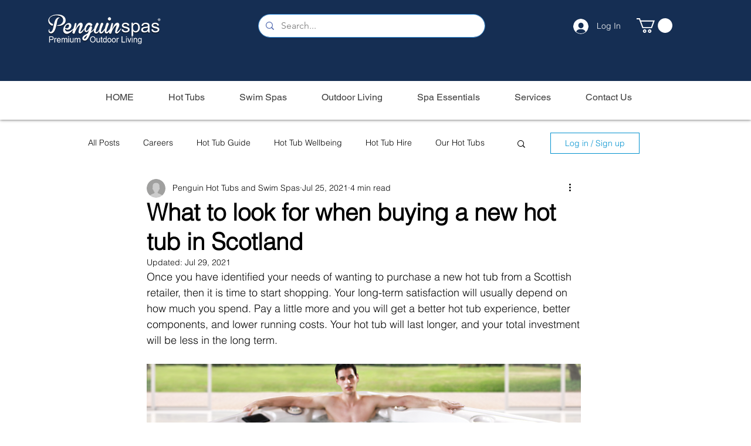

--- FILE ---
content_type: text/css; charset=utf-8
request_url: https://www.penguinspas.com/_serverless/pro-gallery-css-v4-server/layoutCss?ver=2&id=5um38-not-scoped&items=3400_296_295%7C3549_295_296%7C3584_295_292%7C3338_294_223%7C3381_2136_1620&container=2923.203125_740_144_720&options=gallerySizeType:px%7CenableInfiniteScroll:true%7CtitlePlacement:SHOW_ON_HOVER%7CgridStyle:1%7CimageMargin:5%7CgalleryLayout:2%7CisVertical:false%7CnumberOfImagesPerRow:5%7CgallerySizePx:300%7CcubeRatio:1.3333333333333333%7CcubeType:fit%7CgalleryThumbnailsAlignment:bottom%7CthumbnailSpacings:0
body_size: -231
content:
#pro-gallery-5um38-not-scoped [data-hook="item-container"][data-idx="0"].gallery-item-container{opacity: 1 !important;display: block !important;transition: opacity .2s ease !important;top: 0px !important;left: 0px !important;right: auto !important;height: 108px !important;width: 144px !important;} #pro-gallery-5um38-not-scoped [data-hook="item-container"][data-idx="0"] .gallery-item-common-info-outer{height: 100% !important;} #pro-gallery-5um38-not-scoped [data-hook="item-container"][data-idx="0"] .gallery-item-common-info{height: 100% !important;width: 100% !important;} #pro-gallery-5um38-not-scoped [data-hook="item-container"][data-idx="0"] .gallery-item-wrapper{width: 144px !important;height: 108px !important;margin: 0 !important;} #pro-gallery-5um38-not-scoped [data-hook="item-container"][data-idx="0"] .gallery-item-content{width: 108px !important;height: 108px !important;margin: 0px 18px !important;opacity: 1 !important;} #pro-gallery-5um38-not-scoped [data-hook="item-container"][data-idx="0"] .gallery-item-hover{width: 108px !important;height: 108px !important;opacity: 1 !important;} #pro-gallery-5um38-not-scoped [data-hook="item-container"][data-idx="0"] .item-hover-flex-container{width: 108px !important;height: 108px !important;margin: 0px 18px !important;opacity: 1 !important;} #pro-gallery-5um38-not-scoped [data-hook="item-container"][data-idx="0"] .gallery-item-wrapper img{width: 100% !important;height: 100% !important;opacity: 1 !important;} #pro-gallery-5um38-not-scoped [data-hook="item-container"][data-idx="1"].gallery-item-container{opacity: 1 !important;display: block !important;transition: opacity .2s ease !important;top: 0px !important;left: 149px !important;right: auto !important;height: 108px !important;width: 144px !important;} #pro-gallery-5um38-not-scoped [data-hook="item-container"][data-idx="1"] .gallery-item-common-info-outer{height: 100% !important;} #pro-gallery-5um38-not-scoped [data-hook="item-container"][data-idx="1"] .gallery-item-common-info{height: 100% !important;width: 100% !important;} #pro-gallery-5um38-not-scoped [data-hook="item-container"][data-idx="1"] .gallery-item-wrapper{width: 144px !important;height: 108px !important;margin: 0 !important;} #pro-gallery-5um38-not-scoped [data-hook="item-container"][data-idx="1"] .gallery-item-content{width: 108px !important;height: 108px !important;margin: 0px 18px !important;opacity: 1 !important;} #pro-gallery-5um38-not-scoped [data-hook="item-container"][data-idx="1"] .gallery-item-hover{width: 108px !important;height: 108px !important;opacity: 1 !important;} #pro-gallery-5um38-not-scoped [data-hook="item-container"][data-idx="1"] .item-hover-flex-container{width: 108px !important;height: 108px !important;margin: 0px 18px !important;opacity: 1 !important;} #pro-gallery-5um38-not-scoped [data-hook="item-container"][data-idx="1"] .gallery-item-wrapper img{width: 100% !important;height: 100% !important;opacity: 1 !important;} #pro-gallery-5um38-not-scoped [data-hook="item-container"][data-idx="2"].gallery-item-container{opacity: 1 !important;display: block !important;transition: opacity .2s ease !important;top: 0px !important;left: 298px !important;right: auto !important;height: 108px !important;width: 144px !important;} #pro-gallery-5um38-not-scoped [data-hook="item-container"][data-idx="2"] .gallery-item-common-info-outer{height: 100% !important;} #pro-gallery-5um38-not-scoped [data-hook="item-container"][data-idx="2"] .gallery-item-common-info{height: 100% !important;width: 100% !important;} #pro-gallery-5um38-not-scoped [data-hook="item-container"][data-idx="2"] .gallery-item-wrapper{width: 144px !important;height: 108px !important;margin: 0 !important;} #pro-gallery-5um38-not-scoped [data-hook="item-container"][data-idx="2"] .gallery-item-content{width: 109px !important;height: 108px !important;margin: 0px 17px !important;opacity: 1 !important;} #pro-gallery-5um38-not-scoped [data-hook="item-container"][data-idx="2"] .gallery-item-hover{width: 109px !important;height: 108px !important;opacity: 1 !important;} #pro-gallery-5um38-not-scoped [data-hook="item-container"][data-idx="2"] .item-hover-flex-container{width: 109px !important;height: 108px !important;margin: 0px 17px !important;opacity: 1 !important;} #pro-gallery-5um38-not-scoped [data-hook="item-container"][data-idx="2"] .gallery-item-wrapper img{width: 100% !important;height: 100% !important;opacity: 1 !important;} #pro-gallery-5um38-not-scoped [data-hook="item-container"][data-idx="3"]{display: none !important;} #pro-gallery-5um38-not-scoped [data-hook="item-container"][data-idx="4"]{display: none !important;} #pro-gallery-5um38-not-scoped .pro-gallery-prerender{height:108px !important;}#pro-gallery-5um38-not-scoped {height:108px !important; width:740px !important;}#pro-gallery-5um38-not-scoped .pro-gallery-margin-container {height:108px !important;}#pro-gallery-5um38-not-scoped .pro-gallery {height:108px !important; width:740px !important;}#pro-gallery-5um38-not-scoped .pro-gallery-parent-container {height:108px !important; width:745px !important;}

--- FILE ---
content_type: text/css; charset=utf-8
request_url: https://www.penguinspas.com/_serverless/pro-gallery-css-v4-server/layoutCss?ver=2&id=7sj99-not-scoped&items=3381_2136_1620%7C3395_294_223%7C3652_310_223%7C3584_310_223&container=4595.203125_740_180.75_720&options=gallerySizeType:px%7CenableInfiniteScroll:true%7CtitlePlacement:SHOW_ON_HOVER%7CgridStyle:1%7CimageMargin:5%7CgalleryLayout:2%7CisVertical:false%7CnumberOfImagesPerRow:4%7CgallerySizePx:300%7CcubeRatio:1.3333333333333333%7CcubeType:fit%7CgalleryThumbnailsAlignment:bottom%7CthumbnailSpacings:0
body_size: -195
content:
#pro-gallery-7sj99-not-scoped [data-hook="item-container"][data-idx="0"].gallery-item-container{opacity: 1 !important;display: block !important;transition: opacity .2s ease !important;top: 0px !important;left: 0px !important;right: auto !important;height: 136px !important;width: 181px !important;} #pro-gallery-7sj99-not-scoped [data-hook="item-container"][data-idx="0"] .gallery-item-common-info-outer{height: 100% !important;} #pro-gallery-7sj99-not-scoped [data-hook="item-container"][data-idx="0"] .gallery-item-common-info{height: 100% !important;width: 100% !important;} #pro-gallery-7sj99-not-scoped [data-hook="item-container"][data-idx="0"] .gallery-item-wrapper{width: 181px !important;height: 136px !important;margin: 0 !important;} #pro-gallery-7sj99-not-scoped [data-hook="item-container"][data-idx="0"] .gallery-item-content{width: 179px !important;height: 136px !important;margin: 0px 1px !important;opacity: 1 !important;} #pro-gallery-7sj99-not-scoped [data-hook="item-container"][data-idx="0"] .gallery-item-hover{width: 179px !important;height: 136px !important;opacity: 1 !important;} #pro-gallery-7sj99-not-scoped [data-hook="item-container"][data-idx="0"] .item-hover-flex-container{width: 179px !important;height: 136px !important;margin: 0px 1px !important;opacity: 1 !important;} #pro-gallery-7sj99-not-scoped [data-hook="item-container"][data-idx="0"] .gallery-item-wrapper img{width: 100% !important;height: 100% !important;opacity: 1 !important;} #pro-gallery-7sj99-not-scoped [data-hook="item-container"][data-idx="1"].gallery-item-container{opacity: 1 !important;display: block !important;transition: opacity .2s ease !important;top: 0px !important;left: 186px !important;right: auto !important;height: 136px !important;width: 181px !important;} #pro-gallery-7sj99-not-scoped [data-hook="item-container"][data-idx="1"] .gallery-item-common-info-outer{height: 100% !important;} #pro-gallery-7sj99-not-scoped [data-hook="item-container"][data-idx="1"] .gallery-item-common-info{height: 100% !important;width: 100% !important;} #pro-gallery-7sj99-not-scoped [data-hook="item-container"][data-idx="1"] .gallery-item-wrapper{width: 181px !important;height: 136px !important;margin: 0 !important;} #pro-gallery-7sj99-not-scoped [data-hook="item-container"][data-idx="1"] .gallery-item-content{width: 179px !important;height: 136px !important;margin: 0px 1px !important;opacity: 1 !important;} #pro-gallery-7sj99-not-scoped [data-hook="item-container"][data-idx="1"] .gallery-item-hover{width: 179px !important;height: 136px !important;opacity: 1 !important;} #pro-gallery-7sj99-not-scoped [data-hook="item-container"][data-idx="1"] .item-hover-flex-container{width: 179px !important;height: 136px !important;margin: 0px 1px !important;opacity: 1 !important;} #pro-gallery-7sj99-not-scoped [data-hook="item-container"][data-idx="1"] .gallery-item-wrapper img{width: 100% !important;height: 100% !important;opacity: 1 !important;} #pro-gallery-7sj99-not-scoped [data-hook="item-container"][data-idx="2"].gallery-item-container{opacity: 1 !important;display: block !important;transition: opacity .2s ease !important;top: 0px !important;left: 372px !important;right: auto !important;height: 136px !important;width: 182px !important;} #pro-gallery-7sj99-not-scoped [data-hook="item-container"][data-idx="2"] .gallery-item-common-info-outer{height: 100% !important;} #pro-gallery-7sj99-not-scoped [data-hook="item-container"][data-idx="2"] .gallery-item-common-info{height: 100% !important;width: 100% !important;} #pro-gallery-7sj99-not-scoped [data-hook="item-container"][data-idx="2"] .gallery-item-wrapper{width: 182px !important;height: 136px !important;margin: 0 !important;} #pro-gallery-7sj99-not-scoped [data-hook="item-container"][data-idx="2"] .gallery-item-content{width: 182px !important;height: 131px !important;margin: 2px 0px !important;opacity: 1 !important;} #pro-gallery-7sj99-not-scoped [data-hook="item-container"][data-idx="2"] .gallery-item-hover{width: 182px !important;height: 131px !important;opacity: 1 !important;} #pro-gallery-7sj99-not-scoped [data-hook="item-container"][data-idx="2"] .item-hover-flex-container{width: 182px !important;height: 131px !important;margin: 2px 0px !important;opacity: 1 !important;} #pro-gallery-7sj99-not-scoped [data-hook="item-container"][data-idx="2"] .gallery-item-wrapper img{width: 100% !important;height: 100% !important;opacity: 1 !important;} #pro-gallery-7sj99-not-scoped [data-hook="item-container"][data-idx="3"]{display: none !important;} #pro-gallery-7sj99-not-scoped .pro-gallery-prerender{height:135.75px !important;}#pro-gallery-7sj99-not-scoped {height:135.75px !important; width:740px !important;}#pro-gallery-7sj99-not-scoped .pro-gallery-margin-container {height:135.75px !important;}#pro-gallery-7sj99-not-scoped .pro-gallery {height:135.75px !important; width:740px !important;}#pro-gallery-7sj99-not-scoped .pro-gallery-parent-container {height:135.75px !important; width:745px !important;}